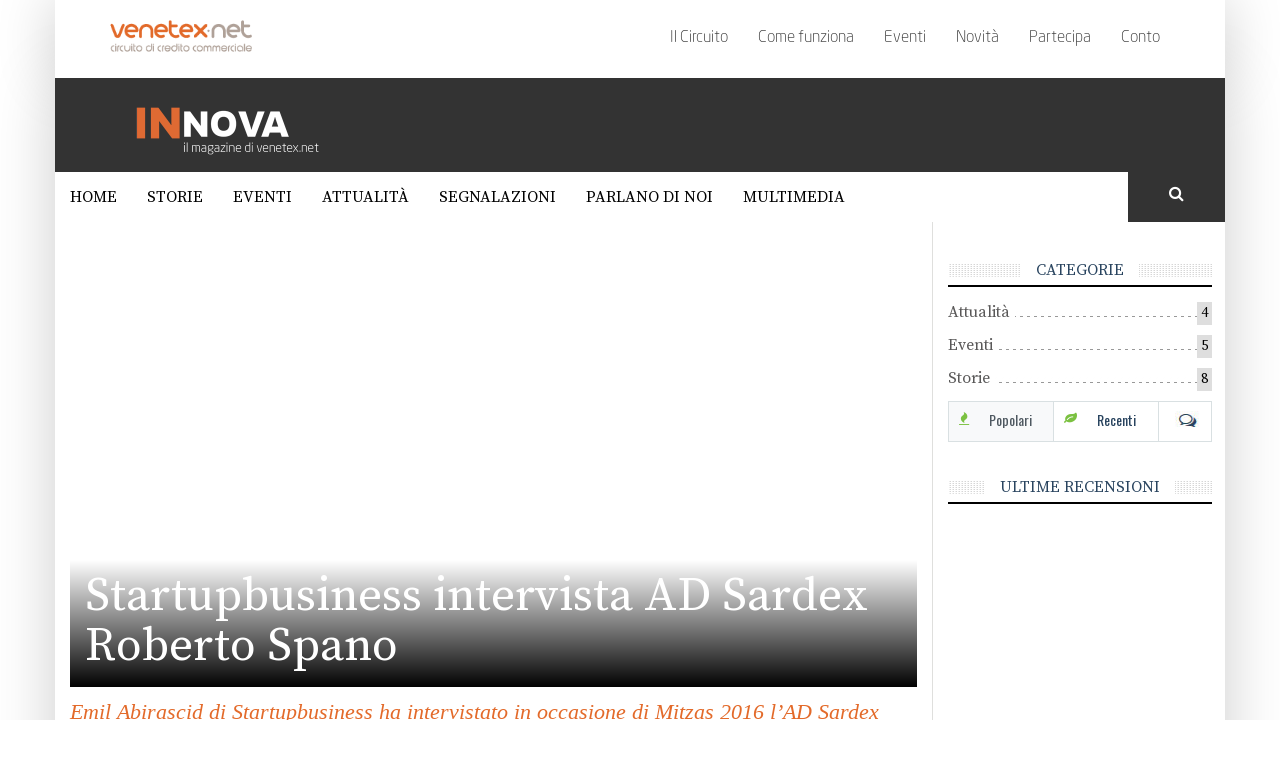

--- FILE ---
content_type: text/html; charset=UTF-8
request_url: https://www.circuitovenetex.net/startupbusiness-intervista-ad-sardex-roberto-spano/
body_size: 20275
content:

<!DOCTYPE html>
<!--[if lt IE 7]>
<html class="no-js lt-ie9 lt-ie8 lt-ie7" lang="it-IT" prefix="og: http://ogp.me/ns#" xmlns:og="http://ogp.me/ns#"
      xmlns:fb="http://ogp.me/ns/fb#"><![endif]-->
<!--[if IE 7]>
<html class="no-js lt-ie9 lt-ie8" lang="it-IT" prefix="og: http://ogp.me/ns#" xmlns:og="http://ogp.me/ns#"
      xmlns:fb="http://ogp.me/ns/fb#"><![endif]-->
<!--[if IE 8]>
<html class="no-js lt-ie9" lang="it-IT" prefix="og: http://ogp.me/ns#" xmlns:og="http://ogp.me/ns#"
      xmlns:fb="http://ogp.me/ns/fb#"><![endif]-->
<!--[if gt IE 8]><!-->
<html class="no-js" lang="it-IT" prefix="og: http://ogp.me/ns#" xmlns:og="http://ogp.me/ns#"
      xmlns:fb="http://ogp.me/ns/fb#"><!--<![endif]-->
<head>
    <meta charset="utf-8">
    <meta http-equiv="X-UA-Compatible" content="IE=edge">
    <meta name="viewport" content="width=device-width, initial-scale=1.0, maximum-scale=1">

    <title>Startupbusiness intervista AD Sardex Roberto Spano - Il Magazine di Venetex.net</title>

    <link rel="stylesheet" href="https://unpkg.com/flickity@2.0/dist/flickity.css" media="screen">

    <link rel="stylesheet" href="https://www.circuitovenetex.net/wp-content/themes/sardex/css/animate.css" media="screen">
    <link rel="stylesheet" href="https://www.circuitovenetex.net/wp-content/themes/sardex/css/animation.css" media="screen">
    <link rel="stylesheet" href="https://maxcdn.bootstrapcdn.com/bootstrap/3.3.7/css/bootstrap.min.css"
          integrity="sha384-BVYiiSIFeK1dGmJRAkycuHAHRg32OmUcww7on3RYdg4Va+PmSTsz/K68vbdEjh4u" crossorigin="anonymous">
    <!-- HTML5 shim and Respond.js for IE8 support of HTML5 elements and media queries -->
    <!-- WARNING: Respond.js doesn't work if you view the page via file:// -->
    <!--[if lt IE 9]>
    <script src="https://oss.maxcdn.com/html5shiv/3.7.2/html5shiv.min.js"></script>
    <script src="https://oss.maxcdn.com/respond/1.4.2/respond.min.js"></script>
    <![endif]-->

        
    <meta property="og:url" content="https://www.circuitovenetex.net/startupbusiness-intervista-ad-sardex-roberto-spano/"/>
    <meta property="og:type" content="article"/>
    <meta property="og:title" content="Startupbusiness intervista AD Sardex Roberto Spano - Il Magazine di Venetex.net"/>
    <meta property="og:description" content="Emil Abirascid di Startupbusiness ha intervistato in occasione di Mitzas 2016 l'AD Sardex Roberto Spano: «La creazione di intelligenza si amplifica se messa a disposizione degli altri; così funziona anche la rete Sardex, dove l'incontro tra operatori economici riconnette il tessuto sociale »"/>
    <meta property="og:image" content=""/>

    <meta name="twitter:card" content="summary_large_image">
    <meta name="twitter:site" content="@Venetexnet">
    <meta name="twitter:creator" content="@Venetexnet">
    <meta name="twitter:title" content="Startupbusiness intervista AD Sardex Roberto Spano - Il Magazine di Venetex.net">
    <meta name="twitter:description" content="Emil Abirascid di Startupbusiness ha intervistato in occasione di Mitzas 2016 l'AD Sardex Roberto Spano: «La creazione di intelligenza si amplifica se messa a disposizione degli altri; così funziona anche la rete Sardex, dove l'incontro tra operatori economici riconnette il tessuto sociale »">
    <meta name="twitter:image" content="">


    
    <link rel="shortcut icon" href="https://www.circuitovenetex.net/wp-content/themes/sardex/assets/favicons/veneto.png">
    <link href="https://www.circuitovenetex.net/wp-content/themes/sardex/css/veneto_home.css?v=1.0.9" rel="stylesheet"
          type="text/css" media="screen"/>

    <link href="https://fonts.googleapis.com/css?family=Droid+Sans%7CDroid+Serif%7CLato%7COswald|Roboto"
          rel="stylesheet">
    <link rel='stylesheet' id='googlefonts-css'
          href='https://fonts.googleapis.com/css?family=Source+Serif+Pro:700%7cSource+Sans+Pro:400%7cSource+Sans+Pro:300%7cSource+Serif+Pro:400%7csubset=latin'
          type='text/css' media='all'/>
    <link rel='stylesheet' id='open-sans-css'
          href='https://fonts.googleapis.com/css?family=Open+Sans%3A300italic%2C400italic%2C600italic%2C300%2C400%2C600&#038;subset=latin%2Clatin-ext&#038;ver=a2db96ccdcd82f97ed012221d91a5067'
          type='text/css' media='all'/>
    <script type='text/javascript' src='https://ajax.googleapis.com/ajax/libs/jquery/1/jquery.min.js'></script>
    <script src="https://use.fontawesome.com/1dc1ccd426.js"></script>

    		<style type="text/css">
					.heateor_sss_button_instagram span.heateor_sss_svg,a.heateor_sss_instagram span.heateor_sss_svg{background:radial-gradient(circle at 30% 107%,#fdf497 0,#fdf497 5%,#fd5949 45%,#d6249f 60%,#285aeb 90%)}
											.heateor_sss_horizontal_sharing .heateor_sss_svg,.heateor_sss_standard_follow_icons_container .heateor_sss_svg{
							color: #fff;
						border-width: 0px;
			border-style: solid;
			border-color: transparent;
		}
					.heateor_sss_horizontal_sharing .heateorSssTCBackground{
				color:#666;
			}
					.heateor_sss_horizontal_sharing span.heateor_sss_svg:hover,.heateor_sss_standard_follow_icons_container span.heateor_sss_svg:hover{
						border-color: transparent;
		}
		.heateor_sss_vertical_sharing span.heateor_sss_svg,.heateor_sss_floating_follow_icons_container span.heateor_sss_svg{
							color: #fff;
						border-width: 0px;
			border-style: solid;
			border-color: transparent;
		}
				.heateor_sss_vertical_sharing .heateorSssTCBackground{
			color:#666;
		}
						.heateor_sss_vertical_sharing span.heateor_sss_svg:hover,.heateor_sss_floating_follow_icons_container span.heateor_sss_svg:hover{
						border-color: transparent;
		}
		@media screen and (max-width:783px) {.heateor_sss_vertical_sharing{display:none!important}}		</style>
		<meta name='robots' content='index, follow, max-image-preview:large, max-snippet:-1, max-video-preview:-1' />
<link rel="alternate" hreflang="it" href="https://www.circuitovenetex.net/startupbusiness-intervista-ad-sardex-roberto-spano/" />
<link rel="alternate" hreflang="x-default" href="https://www.circuitovenetex.net/startupbusiness-intervista-ad-sardex-roberto-spano/" />

	<!-- This site is optimized with the Yoast SEO plugin v21.4 - https://yoast.com/wordpress/plugins/seo/ -->
	<link rel="canonical" href="https://circuitovenetex.net/startupbusiness-intervista-ad-sardex-roberto-spano/" />
	<meta property="og:locale" content="it_IT" />
	<meta property="og:type" content="article" />
	<meta property="og:description" content="Emil Abirascid di Startupbusiness ha intervistato in occasione di Mitzas 2016 l&#039;AD Sardex Roberto Spano: «La creazione di intelligenza si amplifica se messa a disposizione degli altri; così funziona anche la rete Sardex, dove l&#039;incontro tra operatori economici riconnette il tessuto sociale »" />
	<meta property="og:site_name" content="Il Magazine di Venetex.net" />
	<meta property="article:published_time" content="2016-11-08T12:22:25+00:00" />
	<meta property="article:modified_time" content="2017-01-19T15:55:53+00:00" />
	<meta name="author" content="staff" />
	<meta name="twitter:label1" content="Scritto da" />
	<meta name="twitter:data1" content="staff" />
	<meta name="twitter:label2" content="Tempo di lettura stimato" />
	<meta name="twitter:data2" content="5 minuti" />
	<script type="application/ld+json" class="yoast-schema-graph">{"@context":"https://schema.org","@graph":[{"@type":"WebPage","@id":"https://circuitovenetex.net/startupbusiness-intervista-ad-sardex-roberto-spano/","url":"https://circuitovenetex.net/startupbusiness-intervista-ad-sardex-roberto-spano/","name":"Startupbusiness intervista AD Sardex Roberto Spano - Il Magazine di Venetex.net","isPartOf":{"@id":"https://circuitovenetex.net/#website"},"datePublished":"2016-11-08T12:22:25+00:00","dateModified":"2017-01-19T15:55:53+00:00","author":{"@id":"https://circuitovenetex.net/#/schema/person/388050e156f75eb916a8de4d7accb623"},"breadcrumb":{"@id":"https://circuitovenetex.net/startupbusiness-intervista-ad-sardex-roberto-spano/#breadcrumb"},"inLanguage":"it-IT","potentialAction":[{"@type":"ReadAction","target":["https://circuitovenetex.net/startupbusiness-intervista-ad-sardex-roberto-spano/"]}]},{"@type":"BreadcrumbList","@id":"https://circuitovenetex.net/startupbusiness-intervista-ad-sardex-roberto-spano/#breadcrumb","itemListElement":[{"@type":"ListItem","position":1,"name":"Home","item":"https://circuitovenetex.net/"},{"@type":"ListItem","position":2,"name":"Startupbusiness intervista AD Sardex Roberto Spano"}]},{"@type":"WebSite","@id":"https://circuitovenetex.net/#website","url":"https://circuitovenetex.net/","name":"Il Magazine di Venetex.net","description":"","potentialAction":[{"@type":"SearchAction","target":{"@type":"EntryPoint","urlTemplate":"https://circuitovenetex.net/?s={search_term_string}"},"query-input":"required name=search_term_string"}],"inLanguage":"it-IT"},{"@type":"Person","@id":"https://circuitovenetex.net/#/schema/person/388050e156f75eb916a8de4d7accb623","name":"staff","image":{"@type":"ImageObject","inLanguage":"it-IT","@id":"https://circuitovenetex.net/#/schema/person/image/","url":"https://secure.gravatar.com/avatar/eaac5d48fe96a1e29cbc7f03254e5b25?s=96&d=mm&r=g","contentUrl":"https://secure.gravatar.com/avatar/eaac5d48fe96a1e29cbc7f03254e5b25?s=96&d=mm&r=g","caption":"staff"},"url":"https://www.circuitovenetex.net/author/staff/"}]}</script>
	<!-- / Yoast SEO plugin. -->


<link rel='dns-prefetch' href='//www.google.com' />
<link rel='dns-prefetch' href='//sardex.net' />
<link rel="alternate" type="application/rss+xml" title="Il Magazine di Venetex.net &raquo; Startupbusiness intervista AD Sardex Roberto Spano Feed dei commenti" href="https://www.circuitovenetex.net/startupbusiness-intervista-ad-sardex-roberto-spano/feed/" />
<script type="text/javascript">
window._wpemojiSettings = {"baseUrl":"https:\/\/s.w.org\/images\/core\/emoji\/14.0.0\/72x72\/","ext":".png","svgUrl":"https:\/\/s.w.org\/images\/core\/emoji\/14.0.0\/svg\/","svgExt":".svg","source":{"concatemoji":"https:\/\/www.circuitovenetex.net\/wp-includes\/js\/wp-emoji-release.min.js?ver=6.3.7"}};
/*! This file is auto-generated */
!function(i,n){var o,s,e;function c(e){try{var t={supportTests:e,timestamp:(new Date).valueOf()};sessionStorage.setItem(o,JSON.stringify(t))}catch(e){}}function p(e,t,n){e.clearRect(0,0,e.canvas.width,e.canvas.height),e.fillText(t,0,0);var t=new Uint32Array(e.getImageData(0,0,e.canvas.width,e.canvas.height).data),r=(e.clearRect(0,0,e.canvas.width,e.canvas.height),e.fillText(n,0,0),new Uint32Array(e.getImageData(0,0,e.canvas.width,e.canvas.height).data));return t.every(function(e,t){return e===r[t]})}function u(e,t,n){switch(t){case"flag":return n(e,"\ud83c\udff3\ufe0f\u200d\u26a7\ufe0f","\ud83c\udff3\ufe0f\u200b\u26a7\ufe0f")?!1:!n(e,"\ud83c\uddfa\ud83c\uddf3","\ud83c\uddfa\u200b\ud83c\uddf3")&&!n(e,"\ud83c\udff4\udb40\udc67\udb40\udc62\udb40\udc65\udb40\udc6e\udb40\udc67\udb40\udc7f","\ud83c\udff4\u200b\udb40\udc67\u200b\udb40\udc62\u200b\udb40\udc65\u200b\udb40\udc6e\u200b\udb40\udc67\u200b\udb40\udc7f");case"emoji":return!n(e,"\ud83e\udef1\ud83c\udffb\u200d\ud83e\udef2\ud83c\udfff","\ud83e\udef1\ud83c\udffb\u200b\ud83e\udef2\ud83c\udfff")}return!1}function f(e,t,n){var r="undefined"!=typeof WorkerGlobalScope&&self instanceof WorkerGlobalScope?new OffscreenCanvas(300,150):i.createElement("canvas"),a=r.getContext("2d",{willReadFrequently:!0}),o=(a.textBaseline="top",a.font="600 32px Arial",{});return e.forEach(function(e){o[e]=t(a,e,n)}),o}function t(e){var t=i.createElement("script");t.src=e,t.defer=!0,i.head.appendChild(t)}"undefined"!=typeof Promise&&(o="wpEmojiSettingsSupports",s=["flag","emoji"],n.supports={everything:!0,everythingExceptFlag:!0},e=new Promise(function(e){i.addEventListener("DOMContentLoaded",e,{once:!0})}),new Promise(function(t){var n=function(){try{var e=JSON.parse(sessionStorage.getItem(o));if("object"==typeof e&&"number"==typeof e.timestamp&&(new Date).valueOf()<e.timestamp+604800&&"object"==typeof e.supportTests)return e.supportTests}catch(e){}return null}();if(!n){if("undefined"!=typeof Worker&&"undefined"!=typeof OffscreenCanvas&&"undefined"!=typeof URL&&URL.createObjectURL&&"undefined"!=typeof Blob)try{var e="postMessage("+f.toString()+"("+[JSON.stringify(s),u.toString(),p.toString()].join(",")+"));",r=new Blob([e],{type:"text/javascript"}),a=new Worker(URL.createObjectURL(r),{name:"wpTestEmojiSupports"});return void(a.onmessage=function(e){c(n=e.data),a.terminate(),t(n)})}catch(e){}c(n=f(s,u,p))}t(n)}).then(function(e){for(var t in e)n.supports[t]=e[t],n.supports.everything=n.supports.everything&&n.supports[t],"flag"!==t&&(n.supports.everythingExceptFlag=n.supports.everythingExceptFlag&&n.supports[t]);n.supports.everythingExceptFlag=n.supports.everythingExceptFlag&&!n.supports.flag,n.DOMReady=!1,n.readyCallback=function(){n.DOMReady=!0}}).then(function(){return e}).then(function(){var e;n.supports.everything||(n.readyCallback(),(e=n.source||{}).concatemoji?t(e.concatemoji):e.wpemoji&&e.twemoji&&(t(e.twemoji),t(e.wpemoji)))}))}((window,document),window._wpemojiSettings);
</script>
<style type="text/css">
img.wp-smiley,
img.emoji {
	display: inline !important;
	border: none !important;
	box-shadow: none !important;
	height: 1em !important;
	width: 1em !important;
	margin: 0 0.07em !important;
	vertical-align: -0.1em !important;
	background: none !important;
	padding: 0 !important;
}
</style>
	<link rel='stylesheet' id='wp-block-library-css' href='https://www.circuitovenetex.net/wp-includes/css/dist/block-library/style.min.css?ver=6.3.7' type='text/css' media='all' />
<style id='classic-theme-styles-inline-css' type='text/css'>
/*! This file is auto-generated */
.wp-block-button__link{color:#fff;background-color:#32373c;border-radius:9999px;box-shadow:none;text-decoration:none;padding:calc(.667em + 2px) calc(1.333em + 2px);font-size:1.125em}.wp-block-file__button{background:#32373c;color:#fff;text-decoration:none}
</style>
<style id='global-styles-inline-css' type='text/css'>
body{--wp--preset--color--black: #000000;--wp--preset--color--cyan-bluish-gray: #abb8c3;--wp--preset--color--white: #ffffff;--wp--preset--color--pale-pink: #f78da7;--wp--preset--color--vivid-red: #cf2e2e;--wp--preset--color--luminous-vivid-orange: #ff6900;--wp--preset--color--luminous-vivid-amber: #fcb900;--wp--preset--color--light-green-cyan: #7bdcb5;--wp--preset--color--vivid-green-cyan: #00d084;--wp--preset--color--pale-cyan-blue: #8ed1fc;--wp--preset--color--vivid-cyan-blue: #0693e3;--wp--preset--color--vivid-purple: #9b51e0;--wp--preset--gradient--vivid-cyan-blue-to-vivid-purple: linear-gradient(135deg,rgba(6,147,227,1) 0%,rgb(155,81,224) 100%);--wp--preset--gradient--light-green-cyan-to-vivid-green-cyan: linear-gradient(135deg,rgb(122,220,180) 0%,rgb(0,208,130) 100%);--wp--preset--gradient--luminous-vivid-amber-to-luminous-vivid-orange: linear-gradient(135deg,rgba(252,185,0,1) 0%,rgba(255,105,0,1) 100%);--wp--preset--gradient--luminous-vivid-orange-to-vivid-red: linear-gradient(135deg,rgba(255,105,0,1) 0%,rgb(207,46,46) 100%);--wp--preset--gradient--very-light-gray-to-cyan-bluish-gray: linear-gradient(135deg,rgb(238,238,238) 0%,rgb(169,184,195) 100%);--wp--preset--gradient--cool-to-warm-spectrum: linear-gradient(135deg,rgb(74,234,220) 0%,rgb(151,120,209) 20%,rgb(207,42,186) 40%,rgb(238,44,130) 60%,rgb(251,105,98) 80%,rgb(254,248,76) 100%);--wp--preset--gradient--blush-light-purple: linear-gradient(135deg,rgb(255,206,236) 0%,rgb(152,150,240) 100%);--wp--preset--gradient--blush-bordeaux: linear-gradient(135deg,rgb(254,205,165) 0%,rgb(254,45,45) 50%,rgb(107,0,62) 100%);--wp--preset--gradient--luminous-dusk: linear-gradient(135deg,rgb(255,203,112) 0%,rgb(199,81,192) 50%,rgb(65,88,208) 100%);--wp--preset--gradient--pale-ocean: linear-gradient(135deg,rgb(255,245,203) 0%,rgb(182,227,212) 50%,rgb(51,167,181) 100%);--wp--preset--gradient--electric-grass: linear-gradient(135deg,rgb(202,248,128) 0%,rgb(113,206,126) 100%);--wp--preset--gradient--midnight: linear-gradient(135deg,rgb(2,3,129) 0%,rgb(40,116,252) 100%);--wp--preset--font-size--small: 13px;--wp--preset--font-size--medium: 20px;--wp--preset--font-size--large: 36px;--wp--preset--font-size--x-large: 42px;--wp--preset--spacing--20: 0.44rem;--wp--preset--spacing--30: 0.67rem;--wp--preset--spacing--40: 1rem;--wp--preset--spacing--50: 1.5rem;--wp--preset--spacing--60: 2.25rem;--wp--preset--spacing--70: 3.38rem;--wp--preset--spacing--80: 5.06rem;--wp--preset--shadow--natural: 6px 6px 9px rgba(0, 0, 0, 0.2);--wp--preset--shadow--deep: 12px 12px 50px rgba(0, 0, 0, 0.4);--wp--preset--shadow--sharp: 6px 6px 0px rgba(0, 0, 0, 0.2);--wp--preset--shadow--outlined: 6px 6px 0px -3px rgba(255, 255, 255, 1), 6px 6px rgba(0, 0, 0, 1);--wp--preset--shadow--crisp: 6px 6px 0px rgba(0, 0, 0, 1);}:where(.is-layout-flex){gap: 0.5em;}:where(.is-layout-grid){gap: 0.5em;}body .is-layout-flow > .alignleft{float: left;margin-inline-start: 0;margin-inline-end: 2em;}body .is-layout-flow > .alignright{float: right;margin-inline-start: 2em;margin-inline-end: 0;}body .is-layout-flow > .aligncenter{margin-left: auto !important;margin-right: auto !important;}body .is-layout-constrained > .alignleft{float: left;margin-inline-start: 0;margin-inline-end: 2em;}body .is-layout-constrained > .alignright{float: right;margin-inline-start: 2em;margin-inline-end: 0;}body .is-layout-constrained > .aligncenter{margin-left: auto !important;margin-right: auto !important;}body .is-layout-constrained > :where(:not(.alignleft):not(.alignright):not(.alignfull)){max-width: var(--wp--style--global--content-size);margin-left: auto !important;margin-right: auto !important;}body .is-layout-constrained > .alignwide{max-width: var(--wp--style--global--wide-size);}body .is-layout-flex{display: flex;}body .is-layout-flex{flex-wrap: wrap;align-items: center;}body .is-layout-flex > *{margin: 0;}body .is-layout-grid{display: grid;}body .is-layout-grid > *{margin: 0;}:where(.wp-block-columns.is-layout-flex){gap: 2em;}:where(.wp-block-columns.is-layout-grid){gap: 2em;}:where(.wp-block-post-template.is-layout-flex){gap: 1.25em;}:where(.wp-block-post-template.is-layout-grid){gap: 1.25em;}.has-black-color{color: var(--wp--preset--color--black) !important;}.has-cyan-bluish-gray-color{color: var(--wp--preset--color--cyan-bluish-gray) !important;}.has-white-color{color: var(--wp--preset--color--white) !important;}.has-pale-pink-color{color: var(--wp--preset--color--pale-pink) !important;}.has-vivid-red-color{color: var(--wp--preset--color--vivid-red) !important;}.has-luminous-vivid-orange-color{color: var(--wp--preset--color--luminous-vivid-orange) !important;}.has-luminous-vivid-amber-color{color: var(--wp--preset--color--luminous-vivid-amber) !important;}.has-light-green-cyan-color{color: var(--wp--preset--color--light-green-cyan) !important;}.has-vivid-green-cyan-color{color: var(--wp--preset--color--vivid-green-cyan) !important;}.has-pale-cyan-blue-color{color: var(--wp--preset--color--pale-cyan-blue) !important;}.has-vivid-cyan-blue-color{color: var(--wp--preset--color--vivid-cyan-blue) !important;}.has-vivid-purple-color{color: var(--wp--preset--color--vivid-purple) !important;}.has-black-background-color{background-color: var(--wp--preset--color--black) !important;}.has-cyan-bluish-gray-background-color{background-color: var(--wp--preset--color--cyan-bluish-gray) !important;}.has-white-background-color{background-color: var(--wp--preset--color--white) !important;}.has-pale-pink-background-color{background-color: var(--wp--preset--color--pale-pink) !important;}.has-vivid-red-background-color{background-color: var(--wp--preset--color--vivid-red) !important;}.has-luminous-vivid-orange-background-color{background-color: var(--wp--preset--color--luminous-vivid-orange) !important;}.has-luminous-vivid-amber-background-color{background-color: var(--wp--preset--color--luminous-vivid-amber) !important;}.has-light-green-cyan-background-color{background-color: var(--wp--preset--color--light-green-cyan) !important;}.has-vivid-green-cyan-background-color{background-color: var(--wp--preset--color--vivid-green-cyan) !important;}.has-pale-cyan-blue-background-color{background-color: var(--wp--preset--color--pale-cyan-blue) !important;}.has-vivid-cyan-blue-background-color{background-color: var(--wp--preset--color--vivid-cyan-blue) !important;}.has-vivid-purple-background-color{background-color: var(--wp--preset--color--vivid-purple) !important;}.has-black-border-color{border-color: var(--wp--preset--color--black) !important;}.has-cyan-bluish-gray-border-color{border-color: var(--wp--preset--color--cyan-bluish-gray) !important;}.has-white-border-color{border-color: var(--wp--preset--color--white) !important;}.has-pale-pink-border-color{border-color: var(--wp--preset--color--pale-pink) !important;}.has-vivid-red-border-color{border-color: var(--wp--preset--color--vivid-red) !important;}.has-luminous-vivid-orange-border-color{border-color: var(--wp--preset--color--luminous-vivid-orange) !important;}.has-luminous-vivid-amber-border-color{border-color: var(--wp--preset--color--luminous-vivid-amber) !important;}.has-light-green-cyan-border-color{border-color: var(--wp--preset--color--light-green-cyan) !important;}.has-vivid-green-cyan-border-color{border-color: var(--wp--preset--color--vivid-green-cyan) !important;}.has-pale-cyan-blue-border-color{border-color: var(--wp--preset--color--pale-cyan-blue) !important;}.has-vivid-cyan-blue-border-color{border-color: var(--wp--preset--color--vivid-cyan-blue) !important;}.has-vivid-purple-border-color{border-color: var(--wp--preset--color--vivid-purple) !important;}.has-vivid-cyan-blue-to-vivid-purple-gradient-background{background: var(--wp--preset--gradient--vivid-cyan-blue-to-vivid-purple) !important;}.has-light-green-cyan-to-vivid-green-cyan-gradient-background{background: var(--wp--preset--gradient--light-green-cyan-to-vivid-green-cyan) !important;}.has-luminous-vivid-amber-to-luminous-vivid-orange-gradient-background{background: var(--wp--preset--gradient--luminous-vivid-amber-to-luminous-vivid-orange) !important;}.has-luminous-vivid-orange-to-vivid-red-gradient-background{background: var(--wp--preset--gradient--luminous-vivid-orange-to-vivid-red) !important;}.has-very-light-gray-to-cyan-bluish-gray-gradient-background{background: var(--wp--preset--gradient--very-light-gray-to-cyan-bluish-gray) !important;}.has-cool-to-warm-spectrum-gradient-background{background: var(--wp--preset--gradient--cool-to-warm-spectrum) !important;}.has-blush-light-purple-gradient-background{background: var(--wp--preset--gradient--blush-light-purple) !important;}.has-blush-bordeaux-gradient-background{background: var(--wp--preset--gradient--blush-bordeaux) !important;}.has-luminous-dusk-gradient-background{background: var(--wp--preset--gradient--luminous-dusk) !important;}.has-pale-ocean-gradient-background{background: var(--wp--preset--gradient--pale-ocean) !important;}.has-electric-grass-gradient-background{background: var(--wp--preset--gradient--electric-grass) !important;}.has-midnight-gradient-background{background: var(--wp--preset--gradient--midnight) !important;}.has-small-font-size{font-size: var(--wp--preset--font-size--small) !important;}.has-medium-font-size{font-size: var(--wp--preset--font-size--medium) !important;}.has-large-font-size{font-size: var(--wp--preset--font-size--large) !important;}.has-x-large-font-size{font-size: var(--wp--preset--font-size--x-large) !important;}
.wp-block-navigation a:where(:not(.wp-element-button)){color: inherit;}
:where(.wp-block-post-template.is-layout-flex){gap: 1.25em;}:where(.wp-block-post-template.is-layout-grid){gap: 1.25em;}
:where(.wp-block-columns.is-layout-flex){gap: 2em;}:where(.wp-block-columns.is-layout-grid){gap: 2em;}
.wp-block-pullquote{font-size: 1.5em;line-height: 1.6;}
</style>
<link rel='stylesheet' id='wpml-legacy-horizontal-list-0-css' href='https://sardex.net/wp-content/plugins/sitepress-multilingual-cms/templates/language-switchers/legacy-list-horizontal/style.min.css?ver=1' type='text/css' media='all' />
<style id='wpml-legacy-horizontal-list-0-inline-css' type='text/css'>
.wpml-ls-statics-shortcode_actions{background-color:#eeeeee;}.wpml-ls-statics-shortcode_actions, .wpml-ls-statics-shortcode_actions .wpml-ls-sub-menu, .wpml-ls-statics-shortcode_actions a {border-color:#cdcdcd;}.wpml-ls-statics-shortcode_actions a, .wpml-ls-statics-shortcode_actions .wpml-ls-sub-menu a, .wpml-ls-statics-shortcode_actions .wpml-ls-sub-menu a:link, .wpml-ls-statics-shortcode_actions li:not(.wpml-ls-current-language) .wpml-ls-link, .wpml-ls-statics-shortcode_actions li:not(.wpml-ls-current-language) .wpml-ls-link:link {color:#444444;background-color:#ffffff;}.wpml-ls-statics-shortcode_actions a, .wpml-ls-statics-shortcode_actions .wpml-ls-sub-menu a:hover,.wpml-ls-statics-shortcode_actions .wpml-ls-sub-menu a:focus, .wpml-ls-statics-shortcode_actions .wpml-ls-sub-menu a:link:hover, .wpml-ls-statics-shortcode_actions .wpml-ls-sub-menu a:link:focus {color:#000000;background-color:#eeeeee;}.wpml-ls-statics-shortcode_actions .wpml-ls-current-language > a {color:#444444;background-color:#ffffff;}.wpml-ls-statics-shortcode_actions .wpml-ls-current-language:hover>a, .wpml-ls-statics-shortcode_actions .wpml-ls-current-language>a:focus {color:#000000;background-color:#eeeeee;}
</style>
<link rel='stylesheet' id='cms-navigation-style-base-css' href='https://www.circuitovenetex.net/wp-content/plugins/wpml-cms-nav/res/css/cms-navigation-base.css?ver=1.5.5' type='text/css' media='screen' />
<link rel='stylesheet' id='cms-navigation-style-css' href='https://www.circuitovenetex.net/wp-content/plugins/wpml-cms-nav/res/css/cms-navigation.css?ver=1.5.5' type='text/css' media='screen' />
<link rel='stylesheet' id='heateor_sss_frontend_css-css' href='https://www.circuitovenetex.net/wp-content/plugins/sassy-social-share/public/css/sassy-social-share-public.css?ver=3.3.54' type='text/css' media='all' />
<link rel='stylesheet' id='style.owl.carousel-css' href='https://www.circuitovenetex.net/wp-content/plugins/owl-carousel/css/owl.carousel.css?ver=6.3.7' type='text/css' media='all' />
<link rel='stylesheet' id='style.owl.carousel.theme-css' href='https://www.circuitovenetex.net/wp-content/plugins/owl-carousel/css/owl.theme.css?ver=6.3.7' type='text/css' media='all' />
<link rel='stylesheet' id='style.owl.carousel.transitions-css' href='https://www.circuitovenetex.net/wp-content/plugins/owl-carousel/css/owl.transitions.css?ver=6.3.7' type='text/css' media='all' />
<link rel='stylesheet' id='style.owl.carousel.styles-css' href='https://www.circuitovenetex.net/wp-content/plugins/owl-carousel/css/styles.css?ver=6.3.7' type='text/css' media='all' />
<script type='text/javascript' src='https://www.circuitovenetex.net/wp-includes/js/jquery/jquery.min.js?ver=3.7.0' id='jquery-core-js'></script>
<script type='text/javascript' src='https://www.circuitovenetex.net/wp-includes/js/jquery/jquery-migrate.min.js?ver=3.4.1' id='jquery-migrate-js'></script>
<script type='text/javascript' src='https://www.circuitovenetex.net/wp-content/plugins/owl-carousel/js/owl.carousel.js?ver=6.3.7' id='js.owl.carousel-js'></script>
<script type='text/javascript' src='https://www.circuitovenetex.net/wp-content/plugins/owl-carousel/js/script.js?ver=6.3.7' id='js.owl.carousel.script-js'></script>
<link rel="https://api.w.org/" href="https://www.circuitovenetex.net/wp-json/" /><link rel="alternate" type="application/json" href="https://www.circuitovenetex.net/wp-json/wp/v2/posts/10903" /><link rel="EditURI" type="application/rsd+xml" title="RSD" href="https://www.circuitovenetex.net/xmlrpc.php?rsd" />
<meta name="generator" content="WordPress 6.3.7" />
<link rel='shortlink' href='https://www.circuitovenetex.net/?p=10903' />
<link rel="alternate" type="application/json+oembed" href="https://www.circuitovenetex.net/wp-json/oembed/1.0/embed?url=https%3A%2F%2Fwww.circuitovenetex.net%2Fstartupbusiness-intervista-ad-sardex-roberto-spano%2F" />
<link rel="alternate" type="text/xml+oembed" href="https://www.circuitovenetex.net/wp-json/oembed/1.0/embed?url=https%3A%2F%2Fwww.circuitovenetex.net%2Fstartupbusiness-intervista-ad-sardex-roberto-spano%2F&#038;format=xml" />
<meta name="generator" content="WPML ver:4.6.6 stt:27;" />

    	<script type="text/javascript">
            var _iub = _iub || [];
            _iub.csConfiguration = {
                cookiePolicyId: 8114991,
                siteId: 199024            };
            (function (w, d) {
                var loader = function () { var s = d.createElement("script"), tag = d.getElementsByTagName("script")[0]; s.src = "//cdn.iubenda.com/cookie_solution/iubenda_cs.js"; tag.parentNode.insertBefore(s, tag); };
                if (w.addEventListener) { w.addEventListener("load", loader, false); } else if (w.attachEvent) { w.attachEvent("onload", loader); } else { w.onload = loader; }
            })(window, document);
        </script>

	
        <script type="text/javascript">
            var jQueryMigrateHelperHasSentDowngrade = false;

			window.onerror = function( msg, url, line, col, error ) {
				// Break out early, do not processing if a downgrade reqeust was already sent.
				if ( jQueryMigrateHelperHasSentDowngrade ) {
					return true;
                }

				var xhr = new XMLHttpRequest();
				var nonce = 'e115746405';
				var jQueryFunctions = [
					'andSelf',
					'browser',
					'live',
					'boxModel',
					'support.boxModel',
					'size',
					'swap',
					'clean',
					'sub',
                ];
				var match_pattern = /\)\.(.+?) is not a function/;
                var erroredFunction = msg.match( match_pattern );

                // If there was no matching functions, do not try to downgrade.
                if ( null === erroredFunction || typeof erroredFunction !== 'object' || typeof erroredFunction[1] === "undefined" || -1 === jQueryFunctions.indexOf( erroredFunction[1] ) ) {
                    return true;
                }

                // Set that we've now attempted a downgrade request.
                jQueryMigrateHelperHasSentDowngrade = true;

				xhr.open( 'POST', 'https://www.circuitovenetex.net/wp-admin/admin-ajax.php' );
				xhr.setRequestHeader( 'Content-Type', 'application/x-www-form-urlencoded' );
				xhr.onload = function () {
					var response,
                        reload = false;

					if ( 200 === xhr.status ) {
                        try {
                        	response = JSON.parse( xhr.response );

                        	reload = response.data.reload;
                        } catch ( e ) {
                        	reload = false;
                        }
                    }

					// Automatically reload the page if a deprecation caused an automatic downgrade, ensure visitors get the best possible experience.
					if ( reload ) {
						location.reload();
                    }
				};

				xhr.send( encodeURI( 'action=jquery-migrate-downgrade-version&_wpnonce=' + nonce ) );

				// Suppress error alerts in older browsers
				return true;
			}
        </script>

		<script type="text/javascript">
                var _iub = _iub || [];
                _iub.csConfiguration = {
                    "ccpaApplies":true,
                    "consentOnContinuedBrowsing":false,
                    "enableCcpa":true,
                    "invalidateConsentWithoutLog":true,
                    "perPurposeConsent":true,
                    "siteId": 550664,
                    "cookiePolicyId": 7851372,
                    "lang":"it", 
                    "banner":{ "acceptButtonDisplay":true,
                        "closeButtonRejects":true,
                        "customizeButtonDisplay":true,
                        "explicitWithdrawal":true,
                        "listPurposes":true,
                        "position":"float-bottom-center",
                        "rejectButtonDisplay":true 
                    }
                };
            </script>
            <script type="text/javascript" src="//cdn.iubenda.com/cs/ccpa/stub.js"></script>
            <script type="text/javascript" src="//cdn.iubenda.com/cs/iubenda_cs.js" charset="UTF-8" async></script>            <meta name="facebook-domain-verification" content="clz2zio63dcft6wmjmuhl4mh131hbs" />
            <!-- Google Tag Manager -->
            <script class="_iub_cs_activate-inline" type="text/plain">(function(w,d,s,l,i){w[l]=w[l]||[];w[l].push({'gtm.start':
                        new Date().getTime(),event:'gtm.js'});var f=d.getElementsByTagName(s)[0],
                    j=d.createElement(s),dl=l!='dataLayer'?'&l='+l:'';j.async=true;j.src=
                    'https://www.googletagmanager.com/gtm.js?id='+i+dl;f.parentNode.insertBefore(j,f);
                })(window,document,'script','dataLayer','GTM-TKD9VR');</script>
            <!-- End Google Tag Manager -->
        
            <!-- Facebook Pixel Code -->
            <script class="_iub_cs_activate-inline" type="text/plain">
                !function(f,b,e,v,n,t,s)
                {if(f.fbq)return;n=f.fbq=function(){n.callMethod?
                    n.callMethod.apply(n,arguments):n.queue.push(arguments)};
                    if(!f._fbq)f._fbq=n;n.push=n;n.loaded=!0;n.version='2.0';
                    n.queue=[];t=b.createElement(e);t.async=!0;
                    t.src=v;s=b.getElementsByTagName(e)[0];
                    s.parentNode.insertBefore(t,s)}(window, document,'script',
                    'https://connect.facebook.net/en_US/fbevents.js');
                fbq('init', '1745683929050211');
                fbq('track', 'PageView');
            </script>
            <noscript>
                <img height="1" width="1" style="display:none" src="https://www.facebook.com/tr?id=1745683929050211&ev=PageView&noscript=1"/>
            </noscript>
            <!-- End Facebook Pixel Code -->
            <meta name="generator" content="Elementor 3.17.1; features: e_dom_optimization, e_optimized_assets_loading, e_optimized_css_loading, additional_custom_breakpoints; settings: css_print_method-external, google_font-enabled, font_display-swap">
<link rel="amphtml" href="https://www.circuitovenetex.net/startupbusiness-intervista-ad-sardex-roberto-spano/amp/">
</head>

<body id="body" class="post-template-default single single-post postid-10903 single-format-standard home_blog relative veneto elementor-default elementor-kit-25162" >
            <!-- Google Tag Manager (noscript) -->
            <noscript><iframe src="https://www.googletagmanager.com/ns.html?id=GTM-TKD9VR"
                              height="0" width="0" style="display:none;visibility:hidden"></iframe></noscript>
            <!-- End Google Tag Manager (noscript) -->
        <div class="container header-container padding-0">

    <nav class="navbar navbar-default margin-bottom-0">
        <div class="navbar-header">
            <button type="button" class="navbar-toggle collapsed" data-toggle="collapse" data-target="#navbar"
                    aria-expanded="false" aria-controls="navbar">
                <span class="sr-only">Toggle navigation</span>
                <span class="icon-bar"></span>
                <span class="icon-bar"></span>
                <span class="icon-bar"></span>
            </button>
            <h1>
                                <a style="background-image:url(https://nosu-media.s3.eu-west-1.amazonaws.com/wp-content/uploads/2017/03/23094724/logo.png)" class="navbar-brand" href="https://www.circuitovenetex.net"></a>
            </h1>
        </div>
                <div class="pull-right">
            <nav id="navbar" class="navbar-collapse collapse">
                <ul id="menu-veneto-top" class="nav navbar-nav navbar-right"><li id="menu-item-16009" class="menu-item menu-item-type-post_type menu-item-object-page menu-item-16009 pages"><a href="https://www.circuitovenetex.net/il-circuito/">Il Circuito</a></li>
<li id="menu-item-16007" class="menu-item menu-item-type-post_type menu-item-object-page menu-item-16007 pages"><a href="https://www.circuitovenetex.net/come-funziona/">Come funziona</a></li>
<li id="menu-item-16097" class="menu-item menu-item-type-post_type_archive menu-item-object-eventi_circuito menu-item-16097 pages"><a href="https://www.circuitovenetex.net/eventi/">Eventi</a></li>
<li id="menu-item-16717" class="menu-item menu-item-type-post_type menu-item-object-page menu-item-16717 pages"><a href="https://www.circuitovenetex.net/blog/">Novità</a></li>
<li id="menu-item-16011" class="menu-item menu-item-type-post_type menu-item-object-page menu-item-16011 pages"><a href="https://www.circuitovenetex.net/partecipa/">Partecipa</a></li>
<li id="menu-item-16098" class="menu-item menu-item-type-custom menu-item-object-custom menu-item-16098 pages"><a href="https://venetex.nosu.co">Conto</a></li>
</ul>            </nav><!--/.nav-collapse -->
        </div>
    </nav>
</div>


<div class="container">
    <div class="row blu_bkg_head margin-bottom-0">
        <div class="col-xs-12 relative">
            <div class="row   margin-bottom-0">
                <div class="col-xs-12 title-bar">
                    <a href="https://www.circuitovenetex.net/blog/" title="Il Magazine di Venetex.net" rel="home">
                        <img src="
                                                https://nosu-media.s3.eu-west-1.amazonaws.com/wp-content/uploads/2017/04/10180833/venetex-gen-2017.png                                
				" class="logo" alt="logo" width="330" height="64"/>
                    </a>
                </div>
            </div>
            <div class="row  margin-bottom-0">
                <div class="col-xs-12">
                    <div class="row  margin-bottom-0">
                        <div class="col-md-12">
                            <div class="row  margin-bottom-0">
                                <div class="col-xs-11  padding-left-0 padding-right-0">
                                    <nav class="navbar navbar-default margin-bottom-0">
                                        <div class="navbar-header">
                                            <button type="button" class="navbar-toggle collapsed" data-toggle="collapse"
                                                    data-target="#navbar_b" aria-expanded="false"
                                                    aria-controls="navbar">
                                                <span class="sr-only">Toggle navigation</span>
                                                <span class="icon-bar"></span>
                                                <span class="icon-bar"></span>
                                                <span class="icon-bar"></span>
                                            </button>
                                        </div>
                                        <div id="navbar_b" class="navbar-collapse collapse">
                                            <ul id="menu-veneto-blog-menu" class="nav navbar-nav"><li id="menu-item-16018" class="menu-item menu-item-type-custom menu-item-object-custom menu-item-16018 pages"><a href="/blog/">Home</a></li>
<li id="menu-item-16024" class="menu-item menu-item-type-taxonomy menu-item-object-category menu-item-16024 pages"><a href="https://www.circuitovenetex.net/category/veneto/storie-veneto/">Storie</a></li>
<li id="menu-item-16020" class="menu-item menu-item-type-taxonomy menu-item-object-category menu-item-16020 pages"><a href="https://www.circuitovenetex.net/category/veneto/eventi-veneto/">Eventi</a></li>
<li id="menu-item-16019" class="menu-item menu-item-type-taxonomy menu-item-object-category menu-item-16019 pages"><a href="https://www.circuitovenetex.net/category/veneto/attualita-veneto/">Attualità</a></li>
<li id="menu-item-16023" class="menu-item menu-item-type-taxonomy menu-item-object-category menu-item-16023 pages"><a href="https://www.circuitovenetex.net/category/veneto/segnalazioni-veneto/">Segnalazioni</a></li>
<li id="menu-item-17510" class="menu-item menu-item-type-custom menu-item-object-custom menu-item-17510 pages"><a href="https://circuitovenetex.net/rassegna-stampa/">Parlano di noi</a></li>
<li id="menu-item-16021" class="menu-item menu-item-type-taxonomy menu-item-object-category menu-item-16021 pages"><a href="https://www.circuitovenetex.net/category/veneto/multimedia-veneto/">Multimedia</a></li>
</ul>                                        </div><!--/.nav-collapse -->
                                    </nav>
                                </div>
                                <div class="col-xs-1 text-center wrap-search-button">
                                    <a href="#" class="search-button" title="Cerca">
                                        <i class="fa fa-search" aria-hidden="true"></i>
                                    </a>
                                </div>
                            </div>
                                                        <div class="search-form">
                                <form method="get" class="form-search" action="https://www.circuitovenetex.net/">
                                    <button class="close_button"><i class="fa fa-times" aria-hidden="true"></i></button>
                                    <button class="submit" name="submit" id="searchsubmit"><i class="fa fa-search"
                                                                                              aria-hidden="true"></i>
                                    </button>
                                    <div class="search-query-wrapper">
                                        <input type="text" class="field search-query" name="s" value="" id="s"
                                               placeholder="Cerca sul blog..."
                                               autocomplete="off">
                                    </div>
                                </form>
                            </div>
                        </div>
                    </div>
                </div>
            </div>
        </div>
    </div>
        
<div class="row flex">
            <div class="col-xs-12 col-md-9 second_column pull-left">
            <div class="row">
                <div class="col-xs-12 singolo_head">
                    <div class="wrap_img" style="background-image:url(
                                            ); background-size: cover; background-position: center center;">
                        <h2>Startupbusiness intervista AD Sardex Roberto Spano</h2>
                    </div>
                    <p>Emil Abirascid di Startupbusiness ha intervistato in occasione di Mitzas 2016 l&#8217;AD Sardex Roberto Spano: «La creazione di intelligenza si amplifica se messa a disposizione degli altri; così funziona anche la rete Sardex, dove l&#8217;incontro tra operatori economici riconnette il tessuto sociale »</p>
                </div>
            </div>
            <div class="row article_content">
                <div class="col-xs-12 article-inside">
                    <p>Durante il <a href="http://www.sardex.net/blog/parallele-convergenti-tema-della-terza-edizione-mitzas-2016/"><strong>Festival Mitzas 2016</strong></a>, appuntamento culturale dal respiro internazionale che Sardex propone da tre anni per confrontarsi con il mondo accademico, istituzionale e imprenditoriale sui temi economici, sociali e culturali cardine del nostro tempo, <strong>Emil Abirascid</strong>, giornalista e fondatore di<a href="http://www.startupbusiness.it/"><strong> Startupbusiness</strong></a> e storico ospite del Festival, ha intervistato <strong>Roberto Spano, Amministratore Delegato di Sardex</strong>. Tema di questo interessante confronto all&#8217;interno di Mitzas, il potere delle reti di riconnettere le imprese e generare valore nel tessuto economico e sociale.</p>
<p>Ve la proponiamo in esteso e con il link diretto all&#8217;intervista:</p>
<p>&nbsp;</p>
<p><em>Abirascid: Il modello di Sardex utilizza con successo il <strong>concetto delle reti</strong>. Roberto, perché sono così importanti e in cosa consiste, secondo quella che è la vostra esperienza, il potere delle reti sia dal punto di vista economico che sociale?</em></p>
<p><em>Spano</em>: «Devo dire che questo è un tema che ci appartiene molto e che <strong>rappresenta appieno il modo in cui ci muoviamo nei territori</strong>. Costruire una rete di imprese significa <strong>riconnettere degli operatori economici</strong> e noi l&#8217;abbiamo fatto con un salto paradigmatico del sistema economico, con l&#8217;appoggio di nuove tecnologie e con una visione differente delle relazioni che possono essere instaurate in un territorio per creare valore economico. Siamo, a definizione di tanti, una sorta di <strong>attivatori di sinapsi interrotte</strong>. Ma non si tratta di attivare semplicemente una relazione economica; stiamo riconnettendo degli operatori che magari non si conoscevano, che erano distanti tra loro e che, dopo avere allacciato relazioni economiche, si rendono conto che<strong> il vero valore è la relazione sociale</strong> che segue e precede la relazione economica.<br />
Con questo modo e con la dinamica tipica delle reti di espandersi in maniera geometrica, siamo riusciti con tanta pazienza, manutenzione e attività fisica sul territorio a creare questi reticoli molto interessanti dove ogni impresa, ogni operatore economico, è un nodo della rete e le relazioni che intercorrono tra di loro sono come archi; quindi un vero e proprio grafo che si muove nel territorio e si collega a pezzi staccati tra loro: questo aumento di relazione crea i presupposti per far crescere il valore nel territorio stesso».</p>
<blockquote><p>Il meccanismo è proprio quello di<strong> mettere a disposizione della rete la capacità produttiva inespressa</strong> sul mercato euro</p></blockquote>
<p><em> Abirascid: Quindi grazie a questo modello non solo si riesce a gestire meglio il business esistente, quello che era già attivo prima del circuito Sardex, ma si creano anche<strong> nuove relazioni di valore e nuovi fatturati</strong>. E questi nodi sembrano crescere all&#8217;interno di una rete in modo maggiormente esponenziale.</em></p>
<p><em>Spano</em>: «Esattamente. Il meccanismo è proprio quello di<strong> mettere a disposizione della rete la capacità produttiva inespressa</strong> sul mercato euro. Questo crea anche occasioni di nuova produzione di valore: pensa al posto in cui ci troviamo ora, <a href="http://www.ejatv.com/sa/"><strong>Ejatv</strong></a> (<em>Ndr</em>. media partner di Sardex.net e del Festival Mitzas) che è nata proprio dall&#8217;incontro tra operatori all&#8217;interno di questa rete; oggi dà lavoro a diverse persone e sta reinterpretando la comunicazione all&#8217;interno di Sardex in maniera creatrice di valore. Possiamo dire che questo approccio da estrattivo diventa generativo e quando viene applicato in territori piuttosto disgregati rappresenta un valore che va al di là di quello economico».</p>
<p><em>Abirascid: Per implementare un approccio filosofico prima che tecnico come quello di Sardex bisogna anche pensare a come ottimizzare l&#8217;organizzazione dell&#8217;azienda che interpreta questo modello. Oggi si sente parlare con sempre più frequenza di <strong>modelli olocratici di organizzazione delle aziende</strong>. Sono modelli decentralizzati e non gerarchici. Mi sembra di capire che anche Sardex sia così organizzata, o sbaglio?</em></p>
<blockquote><p><strong>la creazione di intelligenza si amplifica nel metterla a disposizione degli altri</strong> nodi della rete</p></blockquote>
<p><em>R.Spano</em>: «Non sbagli. E devo dirti che questa è una delle riflessioni profonde che facciamo piuttosto frequentemente in azienda. Il punto dal quale siamo partiti è infatti questo: <strong>abbiamo un tipo di business che non è tradizionale ma non convenzionale</strong>; la struttura organizzativa necessaria per condurre un&#8217;attività del genere deve essere adeguata, quindi anch&#8217;essa non convenzionale. La rete che gestisce credito con le monete complementari come la nostra ha la caratteristica di rendere più responsabili i nodi e i partecipanti alla rete. Da questo punto di vista anche la nostra organizzazione deve far riferimento proprio ad una rete olonica. Quindi olocrazia sì, nel senso che le responsabilità vengono distribuite nella rete, e c&#8217;è un&#8217;assunzione di responsabilità di ciascun nodo, così come del nodo chiave che è appunto Sardex in qualità di gestore della rete. Da questo punto di vista, <strong>la creazione di intelligenza si amplifica nel metterla a disposizione degli altri</strong> nodi della rete e se gestita in maniera democratico-distribuita e generativa, può essere senz&#8217;altro assimilata ad una struttura olocratica. È chiaro poi che è molto importante che questo tipo di organizzazioni siano reattive e in condizioni di adeguarsi rapidamente alle caratteristiche del territorio nel quale si instaurano. Uno dei punti che ci ha stimolato diverse riflessioni è invece come <strong>declinare questo modello in aree diverse dalla nostra regione</strong>. Il modello Sardex è stato replicato in 10 regioni e ogni territorio regionale ha peculiarità tali per cui necessita di una regolazione più fine del modello. La via più facile per replicarlo è andare nel territorio valorizzando ciascuno nodo della rete».</p>
<p><em>E. Abirascid: In sostanza, si impara ogni volta che la rete si estende e attecchisce in un nuovo territorio. I prossimi obiettivi di Sardex, a questo punto, immagino prevedano lo sbarco all&#8217;estero.</em></p>
<p><em>R.Spano</em>: «Intanto cresciamo qui e rafforziamoci nei territori dove siamo già attivi. Gli amici che sono venuti al Festival Mitzas da diverse parti del mondo per discutere con noi, ci stanno fornendo tutta una serie di elementi che saranno molto preziosi per decidere se e come far sbarcare il modello Sardex fuori dall&#8217;Italia».</p>
<div class="embed-responsive embed-responsive-16by9"><div class="embed-responsive embed-responsive-16by9"><iframe width="500" height="281" src="https://www.youtube.com/embed/TAqdANDopIA?feature=oembed" frameborder="0" allowfullscreen></iframe></div></div>
<p>&nbsp;</p>
<p>&nbsp;</p>
                    <h4 class="insert_label"><span>INSERITO IN:</span></h4>
                    <ul class="list-inline insert_list">
                        <li><a href="https://www.circuitovenetex.net/category/share/" title="Vedi tutti gli articoli in Da tutti i Circuiti">Da tutti i Circuiti</a></li><li><a href="https://www.circuitovenetex.net/category/sardegna/multimedia-sardegna/" title="Vedi tutti gli articoli in Multimedia">Multimedia</a></li><li><a href="https://www.circuitovenetex.net/category/sardegna/parlano-di-noi-sardegna/" title="Vedi tutti gli articoli in Parlano di noi">Parlano di noi</a></li><li><a href="https://www.circuitovenetex.net/category/sardegna/" title="Vedi tutti gli articoli in Sardex">Sardex</a></li>                    </ul>
                    <h4 class="tag_label">Tag:</h4>
                    <ul class="list-inline tag_list"><li><a href="https://www.circuitovenetex.net/tag/ejatv/" rel="tag">EjaTV</a></li><li><a href="https://www.circuitovenetex.net/tag/emil-abirascid/" rel="tag">Emil Abirascid</a></li><li><a href="https://www.circuitovenetex.net/tag/festival-mitzas-2016/" rel="tag">Festival Mitzas 2016</a></li><li><a href="https://www.circuitovenetex.net/tag/roberto-spano/" rel="tag">Roberto Spano</a></li><li><a href="https://www.circuitovenetex.net/tag/startupbusiness/" rel="tag">Startupbusiness</a></li></ul>                </div>
            </div>
            <div class="row">
                <div class="col-xs-12">
                    <div class="heateor_sss_sharing_container heateor_sss_horizontal_sharing" data-heateor-ss-offset="0" data-heateor-sss-href='https://www.circuitovenetex.net/startupbusiness-intervista-ad-sardex-roberto-spano/'><div class="heateor_sss_sharing_ul"><a aria-label="Facebook Share" style="padding:7.35px 0 !important" class="heateor_sss_facebook_share"><div class="fb-share-button" data-href="https://www.circuitovenetex.net/startupbusiness-intervista-ad-sardex-roberto-spano/" data-layout="button"></div></a><a aria-label="Linkedin Share" style="padding:7.35px 0!important;margin-top:-2px!important;" class="heateor_sss_linkedin_share"><script src="//platform.linkedin.com/in.js" type="text/javascript">lang: it_IT</script><script type="IN/Share" data-url="https://www.circuitovenetex.net/startupbusiness-intervista-ad-sardex-roberto-spano/" data-counter="right"></script></a><a aria-label="Tweet" style="padding:7.35px 0!important" class="heateor_sss_twitter_tweet" data-heateor-sss-href="https://www.circuitovenetex.net/startupbusiness-intervista-ad-sardex-roberto-spano/"><a href="https://twitter.com/share" class="twitter-share-button" data-url="https://www.circuitovenetex.net/startupbusiness-intervista-ad-sardex-roberto-spano/" data-counturl="https://www.circuitovenetex.net/startupbusiness-intervista-ad-sardex-roberto-spano/" data-text="Startupbusiness+intervista+AD+Sardex+Roberto+Spano" data-via="" data-lang="it_IT">Tweet</a><script>!function(d,s,id) {var js,fjs=d.getElementsByTagName(s)[0],p=/^http:/.test(d.location)?"http":"https";if ( !d.getElementById(id) ) {js=d.createElement(s);js.id=id;js.src=p+"://platform.twitter.com/widgets.js";fjs.parentNode.insertBefore(js,fjs);}}(document, "script", "twitter-wjs");</script></a></div><div class="heateorSssClear"></div></div>                </div>
            </div>
            <div class="row related_articles">
                <div class="col-xs-12">
                    <h4><span>ALCUNI ARTICOLI CORRELATI</span></h4>
                    <div class="row"> 
                                                <div class="col-xs-12 col-md-4 main_related">
                            <div class="wrap_img_zoom">
                                <a class="contain_bkg zoom_img" href="https://circuitovenetex.net/venetex-per-il-b2c-sardexpay-cash-back/" rel="bookmark" title="Continua a leggere Venetex per il B2C: SardexPay Cash Back" style="
                                        background-image: url(
                                            https://nosu-media.s3.eu-west-1.amazonaws.com/wp-content/uploads/2022/09/06151253/B2C-sito-500x375.png                                        );
                                    ">
                                    <div class="entry-content-media">
                                        <div class="post-thumb preload">&nbsp;</div>
                                    </div>
                                    <div class="entry-header">
                                        <div class="entry-meta clearfix">
                                            <div class="date">6 Settembre 2022</div>
                                        </div>
                                        <h4 class="entry-title">Venetex per il B2C: SardexPay Cash Back</h4>
                                        <div class="entry-excerpt">
                                            <p>Venetex aderisce al programma nazionale di cash back SardexP...</p>
                                        </div>
                                    </div>
                                </a>
                            </div>
                        </div>
                                                <div class="col-xs-12 col-md-8 other_related">
                                                            <div class="">                                    <div class="col-xs-12 col-md-6 padding-0 small_thumb">
                                      <div class="wrap_img_zoom">
                                        <a class="contain_bkg zoom_img" href="https://circuitovenetex.net/partecipa-con-venetex-allevento-buygreen-di-adescoop/" rel="bookmark" title="Continua a leggere PARTECIPA CON VENETEX ALL’EVENTO BUYGREEN DI ADESCOOP" style="
                                                background-image: url(
                                                    https://nosu-media.s3.eu-west-1.amazonaws.com/wp-content/uploads/2022/09/28214019/Evento-BuyGreen-2-500x500.png                                                );
                                            ">
                                            <div class="entry-content-media">
                                                <div class="post-thumb preload">&nbsp;</div>
                                            </div>
                                            <div class="entry-header">
                                                <div class="entry-meta clearfix">
                                                    <div class="date">28 Settembre 2022</div>
                                                </div>
                                                <h4 class="entry-title">PARTECIPA CON VENETEX ALL’EVENTO BUYGREEN DI ADESCOOP</h4>
                                                <div class="entry-excerpt">
                                                    <p>La tua attività è collegata direttamente o indirettamente ...</p>
                                                </div>
                                            </div>
                                        </a>
                                      </div>
                                    </div>
                                                                  
                                                                                                <div class="col-xs-12 col-md-6 padding-0 small_thumb">
                                      <div class="wrap_img_zoom">
                                        <a class="contain_bkg zoom_img" href="https://circuitovenetex.net/superati-i-20-milioni-di-crediti-scambiati-in-venetex/" rel="bookmark" title="Continua a leggere Superati i 20 Milioni di Crediti scambiati in Venetex" style="
                                                background-image: url(
                                                    https://nosu-media.s3.eu-west-1.amazonaws.com/wp-content/uploads/2021/07/16102652/20milioni-500x218.png                                                );
                                            ">
                                            <div class="entry-content-media">
                                                <div class="post-thumb preload">&nbsp;</div>
                                            </div>
                                            <div class="entry-header">
                                                <div class="entry-meta clearfix">
                                                    <div class="date">16 Luglio 2021</div>
                                                </div>
                                                <h4 class="entry-title">Superati i 20 Milioni di Crediti scambiati in Venetex</h4>
                                                <div class="entry-excerpt">
                                                    <p>Non sono solo numeri, ma, come dice il responsabile broker L...</p>
                                                </div>
                                            </div>
                                        </a>
                                      </div>
                                    </div>
                                    </div>                              
                                                            <div class="">                                    <div class="col-xs-12 col-md-6 padding-0 small_thumb">
                                      <div class="wrap_img_zoom">
                                        <a class="contain_bkg zoom_img" href="https://circuitovenetex.net/venetex-e-microfinanza/" rel="bookmark" title="Continua a leggere Venetex e Microfinanza: insieme per sostenere il valore d&#8217;impresa" style="
                                                background-image: url(
                                                    https://nosu-media.s3.eu-west-1.amazonaws.com/wp-content/uploads/2020/12/22130643/vtx_microfinanza2-500x375.png                                                );
                                            ">
                                            <div class="entry-content-media">
                                                <div class="post-thumb preload">&nbsp;</div>
                                            </div>
                                            <div class="entry-header">
                                                <div class="entry-meta clearfix">
                                                    <div class="date">22 Dicembre 2020</div>
                                                </div>
                                                <h4 class="entry-title">Venetex e Microfinanza: insieme per sostenere il valore d&#8217;impresa</h4>
                                                <div class="entry-excerpt">
                                                    <p>Una nuova sinergia tra Circuito Venetex e Microfinanza , par...</p>
                                                </div>
                                            </div>
                                        </a>
                                      </div>
                                    </div>
                                                                  
                                                                                                <div class="col-xs-12 col-md-6 padding-0 small_thumb">
                                      <div class="wrap_img_zoom">
                                        <a class="contain_bkg zoom_img" href="https://www.circuitovenetex.net/insieme-per-bitti-sardex-avvia-il-crowdfunding-in-crediti-per-il-paese-della-sardegna/" rel="bookmark" title="Continua a leggere Insieme per Bitti: Sardex avvia il crowdfunding in crediti per il paese della Sardegna" style="
                                                background-image: url(
                                                    https://nosu-media.s3.eu-west-1.amazonaws.com/wp-content/uploads/2020/12/17122530/Crowdfunding-Bitti-testa-blog-500x315.png                                                );
                                            ">
                                            <div class="entry-content-media">
                                                <div class="post-thumb preload">&nbsp;</div>
                                            </div>
                                            <div class="entry-header">
                                                <div class="entry-meta clearfix">
                                                    <div class="date">18 Dicembre 2020</div>
                                                </div>
                                                <h4 class="entry-title">Insieme per Bitti: Sardex avvia il crowdfunding in crediti per il paese della Sardegna</h4>
                                                <div class="entry-excerpt">
                                                    <p>Al via la campagna di crowdfunding del Circuito Sardex per i...</p>
                                                </div>
                                            </div>
                                        </a>
                                      </div>
                                    </div>
                                    </div>                              
                                                    </div>
                    </div>
                </div>
            </div>
            <div class="row">
                <div class="col-xs-12">
                    
<!-- You can start editing here. -->


			<!-- If comments are closed. -->
		<p class="nocomments">I commenti sono chiusi.</p>

	
                </div>
            </div>
        </div>
        <div class="col-xs-12 col-md-3 third_column pull-right">
            <div class="row category_row">
                <div class="col-xs-12">
                    <h3><span>Categorie</span></h3>
                    <ul>
                                                                                                <li class="cat-item cat-item-1230 current-cat">
                                        <a href="https://www.circuitovenetex.net/category/veneto/attualita-veneto/" title="Attualità">Attualità</a> <span class="post-count"> 4 </span>
                                    </li>
                                                                                                        <li class="cat-item cat-item-1231 current-cat">
                                        <a href="https://www.circuitovenetex.net/category/veneto/eventi-veneto/" title="Eventi">Eventi</a> <span class="post-count"> 5 </span>
                                    </li>
                                                                                                        <li class="cat-item cat-item-1235 current-cat">
                                        <a href="https://www.circuitovenetex.net/category/veneto/storie-veneto/" title="Storie">Storie</a> <span class="post-count"> 8 </span>
                                    </li>
                                                    </ul>
                </div>
            </div>
            <div class="row tabs_row">
                <div class="col-xs-12">
                    <ul class="nav nav-tabs" role="tablist">
                        <li role="presentation" class="active"><a href="#pop_single" aria-controls="pop_single" role="tab" data-toggle="tab">Popolari</a></li>
                        <li role="presentation"><a href="#rec_single" aria-controls="rec_single" role="tab" data-toggle="tab">Recenti</a></li>
                        <li role="presentation"><a href="#com_single" aria-controls="com_single" role="tab" data-toggle="tab">Commenti</a></li>
                    </ul>
                    <div class="tab-content">
                        <div role="tabpanel" class="tab-pane fade in active" id="pop_single">
                            <ul class="list-unstyled"> 
                                                                                            </ul>
                        </div>
                        <div role="tabpanel" class="tab-pane fade" id="rec_single">
                            <ul class="list-unstyled"> 
                                                                                                    <li>
                                        <a title="PARTECIPA CON VENETEX ALL’EVENTO BUYGREEN DI ADESCOOP" href="https://circuitovenetex.net/partecipa-con-venetex-allevento-buygreen-di-adescoop/">
                                            <img alt="PARTECIPA CON VENETEX ALL’EVENTO BUYGREEN DI ADESCOOP" class="img-responsive" src="
                                                https://nosu-media.s3.eu-west-1.amazonaws.com/wp-content/uploads/2022/09/28214019/Evento-BuyGreen-2-300x300.png                                                        
                                            ">
                                            <span>28 Settembre 2022</span>
                                        </a>
                                        <a title="PARTECIPA CON VENETEX ALL’EVENTO BUYGREEN DI ADESCOOP" href="https://circuitovenetex.net/partecipa-con-venetex-allevento-buygreen-di-adescoop/">
                                            <h3>PARTECIPA CON VENETEX ALL’EVENTO BUYGREEN DI ADESCOOP</h3>
                    </a>
                                    </li>
                                                                    <li>
                                        <a title="Venetex per il B2C: SardexPay Cash Back" href="https://circuitovenetex.net/venetex-per-il-b2c-sardexpay-cash-back/">
                                            <img alt="Venetex per il B2C: SardexPay Cash Back" class="img-responsive" src="
                                                https://nosu-media.s3.eu-west-1.amazonaws.com/wp-content/uploads/2022/09/06151253/B2C-sito-300x225.png                                                        
                                            ">
                                            <span>6 Settembre 2022</span>
                                        </a>
                                        <a title="Venetex per il B2C: SardexPay Cash Back" href="https://circuitovenetex.net/venetex-per-il-b2c-sardexpay-cash-back/">
                                            <h3>Venetex per il B2C: SardexPay Cash Back</h3>
                    </a>
                                    </li>
                                                                    <li>
                                        <a title="Superati i 20 Milioni di Crediti scambiati in Venetex" href="https://circuitovenetex.net/superati-i-20-milioni-di-crediti-scambiati-in-venetex/">
                                            <img alt="Superati i 20 Milioni di Crediti scambiati in Venetex" class="img-responsive" src="
                                                https://nosu-media.s3.eu-west-1.amazonaws.com/wp-content/uploads/2021/07/16102652/20milioni-300x131.png                                                        
                                            ">
                                            <span>16 Luglio 2021</span>
                                        </a>
                                        <a title="Superati i 20 Milioni di Crediti scambiati in Venetex" href="https://circuitovenetex.net/superati-i-20-milioni-di-crediti-scambiati-in-venetex/">
                                            <h3>Superati i 20 Milioni di Crediti scambiati in Venetex</h3>
                    </a>
                                    </li>
                                                                    <li>
                                        <a title="Venetex e Microfinanza: insieme per sostenere il valore d&#8217;impresa" href="https://circuitovenetex.net/venetex-e-microfinanza/">
                                            <img alt="Venetex e Microfinanza: insieme per sostenere il valore d&#8217;impresa" class="img-responsive" src="
                                                https://nosu-media.s3.eu-west-1.amazonaws.com/wp-content/uploads/2020/12/22130643/vtx_microfinanza2-300x225.png                                                        
                                            ">
                                            <span>22 Dicembre 2020</span>
                                        </a>
                                        <a title="Venetex e Microfinanza: insieme per sostenere il valore d&#8217;impresa" href="https://circuitovenetex.net/venetex-e-microfinanza/">
                                            <h3>Venetex e Microfinanza: insieme per sostenere il valore d&#8217;impresa</h3>
                    </a>
                                    </li>
                                                                    <li>
                                        <a title="Regali di Natale senza spendere euro: Antenore Energia dona “benefit” in Venetex" href="https://circuitovenetex.net/antenore-benefit-in-venetex/">
                                            <img alt="Regali di Natale senza spendere euro: Antenore Energia dona “benefit” in Venetex" class="img-responsive" src="
                                                https://nosu-media.s3.eu-west-1.amazonaws.com/wp-content/uploads/2020/12/11114828/FIlippo-Agostini-300x226.jpg                                                        
                                            ">
                                            <span>11 Dicembre 2020</span>
                                        </a>
                                        <a title="Regali di Natale senza spendere euro: Antenore Energia dona “benefit” in Venetex" href="https://circuitovenetex.net/antenore-benefit-in-venetex/">
                                            <h3>Regali di Natale senza spendere euro: Antenore Energia dona “benefit” in Venetex</h3>
                    </a>
                                    </li>
                                                            </ul>
                        </div>
                        <div role="tabpanel" class="tab-pane fade" id="com_single">
                            <ul class="list-unstyled"> 
                                                                                                    <li>
                                        <strong>
                                            The Sardex Factor &#8211; Regio70                                        </strong>
                                        <a href="https://www.circuitovenetex.net/the-sardex-factor-sardex-in-home-page-sul-financial-times/#comment-11" rel="external nofollow" title="&quot;The Sardex factor&quot;, Sardex in home page sul Financial Times">
                                            [&#8230;] 2015&nbsp;il Financial Times&nbsp;l                                        </a>
                                        <span>13 Marzo 2020</span>                                    </li>
                                                                <li>
                                        <strong>
                                            The Sardex Factor &#8211; Stanze di Vita Quotidiana                                        </strong>
                                        <a href="https://www.circuitovenetex.net/the-sardex-factor-sardex-in-home-page-sul-financial-times/#comment-10" rel="external nofollow" title="&quot;The Sardex factor&quot;, Sardex in home page sul Financial Times">
                                            [&#8230;] 2015&nbsp;il Financial Times&nbsp;l                                        </a>
                                        <span>13 Marzo 2020</span>                                    </li>
                                                                <li>
                                        <strong>
                                            Sovranità monetaria: la scelta giusta - Alghero                                        </strong>
                                        <a href="https://www.circuitovenetex.net/moneta-complementare-sai-cose-lebook-di-amato-e-fantacci/#comment-9" rel="external nofollow" title="Moneta complementare. Sai cos&#039;è?">
                                            [&#8230;] la nostra spesa pubblica con una mo                                        </a>
                                        <span>13 Ottobre 2018</span>                                    </li>
                                                                <li>
                                        <strong>
                                            EVENTO PORSCHE ITALIA IN BARBAGIA - City&amp;City ®                                        </strong>
                                        <a href="https://www.circuitovenetex.net/sa-carapigna-di-sebastiano-pranteddu/#comment-8" rel="external nofollow" title="Sa Carapigna di Sebastiano Pranteddu, l&#039;antico gelato di Aritzo">
                                            [&#8230;] la persona  che ha stuzzicato la no                                        </a>
                                        <span>2 Giugno 2018</span>                                    </li>
                                                                <li>
                                        <strong>
                                            La Barbagia di Belvì &#8211; il mondo intorno                                        </strong>
                                        <a href="https://www.circuitovenetex.net/sa-carapigna-di-sebastiano-pranteddu/#comment-7" rel="external nofollow" title="Sa Carapigna di Sebastiano Pranteddu, l&#039;antico gelato di Aritzo">
                                            [&#8230;] la persona che ha che ha stuzzicato                                        </a>
                                        <span>2 Giugno 2018</span>                                    </li>
                                                        </ul>
                        </div>
                    </div>
                </div>
            </div>
            <div id="fb-root"></div>
            <script>(function(d, s, id) {
              var js, fjs = d.getElementsByTagName(s)[0];
              if (d.getElementById(id)) return;
              js = d.createElement(s); js.id = id;
              js.src = "//connect.facebook.net/en_GB/sdk.js#xfbml=1&version=v2.7";
              fjs.parentNode.insertBefore(js, fjs);
            }(document, 'script', 'facebook-jssdk'));</script>
            <script async src="//platform.twitter.com/widgets.js" charset="utf-8"></script>
            <div class="row fb_row">            
                <div class="col-xs-12">
            <h5 class="widget-title"><span>Ultime Recensioni</span></h5>
                    <div class="fb-page" data-href="https://www.facebook.com/venetex.net" data-tabs="timeline" data-small-header="false" data-adapt-container-width="true" data-hide-cover="false" data-show-facepile="true">
                        <blockquote cite="https://www.facebook.com/venetex.net" class="fb-xfbml-parse-ignore">
                            <a href="https://www.facebook.com/venetex.net">venetex.net</a>
                        </blockquote>
                    </div>
                </div>
            </div>
        </div>
    </div>
        <script type="text/javascript">
            _linkedin_data_partner_id = "270540";
        </script><script type="text/javascript">
            (function(){var s = document.getElementsByTagName("script")[0];
                var b = document.createElement("script");
                b.type = "text/javascript";b.async = true;
                b.src = "https://snap.licdn.com/li.lms-analytics/insight.min.js";
                s.parentNode.insertBefore(b, s);})();
        </script>
        <noscript>
            <img height="1" width="1" style="display:none;" alt="" src="https://dc.ads.linkedin.com/collect/?pid=270540&fmt=gif" />
        </noscript>
    </div>
  <footer class="footer blog_footer">
    <div class="container">
      <nav class="navbar navbar-inverse">
        <div class="container">
          <div class="navbar-header">
            <button type="button" class="navbar-toggle collapsed" data-toggle="collapse" data-target="#footer_nav" aria-expanded="false" aria-controls="navbar">
              <span class="sr-only">Toggle navigation</span>
              <span class="icon-bar"></span>
              <span class="icon-bar"></span>
              <span class="icon-bar"></span>
            </button>
          </div>
          <div id="footer_nav" class="collapse navbar-collapse text-center">
                        <ul id="menu-veneto-footer-menu" class="nav navbar-nav"><li id="menu-item-16016" class="menu-item menu-item-type-post_type menu-item-object-page menu-item-home menu-item-16016 pages"><a href="https://www.circuitovenetex.net/">Home</a></li>
<li id="menu-item-16015" class="menu-item menu-item-type-taxonomy menu-item-object-category menu-item-16015 pages"><a href="https://www.circuitovenetex.net/category/veneto/eventi-veneto/">Eventi</a></li>
<li id="menu-item-16017" class="menu-item menu-item-type-custom menu-item-object-custom menu-item-16017 pages"><a href="http://www.iubenda.com/privacy-policy/7851372">Privacy Policy</a></li>
</ul>          </div><!--/.nav-collapse -->
        </div>
      </nav>
      <p class="text-muted text-center">&copy; 2026 Venetex.net - Tutti i diritti riservati.</p>
    </div>
  </footer>


</div>
</div>
  <footer class="footer main_footer">
        <div class="container no-shadow internal">
      <div class="row flex margin-left-40 margin-right-40">
        <div class="col-xs-12 col-sm-6 footer-column">
            <div class="row">
              <div class="col-xs-12">
                                  <img class="footer-logo pull-left" alt="" src="https://nosu-media.s3.eu-west-1.amazonaws.com/wp-content/uploads/2017/03/23094824/circuito-venetex-logo-174x38.png">
                              </div>
                 <div class="col-xs-12">
                    <ul class="list-inline text-left footer-social-links">
                                                    <li><a href="https://twitter.com/Venetexnet"><span class="fa fa-twitter"></span></a></li>
                                                                            <li><a href="https://www.facebook.com/venetex.net/"><span class="fa fa-facebook"></span></a></li>
                                                                            <li><a href="https://www.youtube.com/channel/UC11UTsZ3EqAetfJkPW9TSew"><span class="fa fa-youtube"></span></a></li>
                                                                                                    <li><a href="https://www.linkedin.com/company/10599471"><span class="fa fa-linkedin"></span></a></li>
                                            </ul>
                </div>
            </div>

          <div class="row">
            <div class="col-xs-12 info-company margin-top-15 margin-bottom-30">
                <!-- <div class="col-xs-12">
                    <ul class="list-inline text-left footer-social-links">
                                                    <li><a href=""><span class="fa fa-twitter"></span></a></li>
                                                                            <li><a href=""><span class="fa fa-facebook"></span></a></li>
                                                                            <li><a href=""><span class="fa fa-youtube"></span></a></li>
                                                                            <li><a href=""><span class="fa fa-vimeo-square"></span></a></li>
                                                                            <li><a href=""><span class="fa fa-linkedin"></span></a></li>
                                            </ul>
                </div>-->
                              <p class="text-left main-title">Circuito Venetex S.r.l.</p>
                                            <p class="text-left">Via Sesta Strada, 8 - 35129 Padova</p>
                                            <p class="text-left">info@circuitovenetex.net</p>
                                                          <p class="text-left">049 8649108</p>
                                            <p class="text-left">P.IVA: 04968990285</p>
                                            <p class="text-left">Capitale sociale: 100.000 € i.v.</p>
                                            <p class="text-left">Copyright &copy; Venetex.net</p>
                          </div>
          </div>
            </div>
        <div class="col-xs-12 col-sm-3 text-left footer-column">

          <h4 class="text-left">Venetex.net</h4>
                      <a href="https://venetex.nosu.co">
              Conto            </a><br>
                              <a href="https://www.circuitovenetex.net/eventi">
                    Eventi                </a><br>
              <a href="https://www.circuitovenetex.net/lavora">
                Lavora con noi              </a><br>
                  <a href="https://www.circuitovenetex.net/contattaci">
            Contattaci          </a><br>
                                    <a href="https://www.circuitovenetex.net/rassegna-stampa/">
                            Rassegna stampa                        </a><br>
                              <li class="iubenda-btn">
            <a href="//www.iubenda.com/privacy-policy/7851372" class="iubenda-nostyle no-brand iubenda-embed" title="Privacy Policy">Privacy Policy</a><script type="text/javascript">(function (w,d) {var loader = function () {var s = d.createElement("script"), tag = d.getElementsByTagName("script")[0]; s.src = "//cdn.iubenda.com/iubenda.js"; tag.parentNode.insertBefore(s,tag);}; if(w.addEventListener){w.addEventListener("load", loader, false);}else if(w.attachEvent){w.attachEvent("onload", loader);}else{w.onload = loader;}})(window, document);</script>
          </li>
        </div>
        <div class="col-xs-12 col-sm-3 text-left footer-column">
                  </div>
        </div>
    </div>
  </footer>
  <!-- Return to Top -->
  <a href="javascript:" id="return-to-top"><i class="fa fa-angle-up fa-3x"></i></a>

<script src="https://maxcdn.bootstrapcdn.com/bootstrap/3.3.7/js/bootstrap.min.js" integrity="sha384-Tc5IQib027qvyjSMfHjOMaLkfuWVxZxUPnCJA7l2mCWNIpG9mGCD8wGNIcPD7Txa" crossorigin="anonymous"></script>
<script src="https://unpkg.com/flickity@2.0/dist/flickity.pkgd.min.js"></script>
<script src="https://www.circuitovenetex.net/wp-content/themes/sardex/js/custom_g.js"></script>
<script src="https://www.circuitovenetex.net/wp-content/themes/sardex/scripts/jquery.plugin.js"></script>
<script src="https://www.circuitovenetex.net/wp-content/themes/sardex/js/countdown.js"></script>
<script type="text/javascript" src="https://www.circuitovenetex.net/wp-content/themes/sardex/assets/js/jquery.appear.js"></script>
<script type="text/javascript" src="https://www.circuitovenetex.net/wp-content/themes/sardex/assets/js/jquery.countTo.js"></script>
<script src="https://cdnjs.cloudflare.com/ajax/libs/masonry/3.3.2/masonry.pkgd.min.js"></script>
<script src="https://npmcdn.com/imagesloaded@4.1/imagesloaded.pkgd.min.js"></script>
<script src="https://www.circuitovenetex.net/wp-content/themes/sardex/assets/js/scripts.js"></script>
<script src="https://platform.twitter.com/widgets.js"></script>
<script src="https://cdnjs.cloudflare.com/ajax/libs/Swiper/4.4.6/js/swiper.min.js"></script>

<script>
var $grid = jQuery('.grid').imagesLoaded( function() {
  // init Masonry after all images have loaded
  $grid.masonry({
    itemSelector: '.grid-item'
  });
});

jQuery('a[data-toggle="tab"]').on('shown.bs.tab', function (e) {
  $grid.masonry();
});

jQuery("#headerScroller").on("click", function() {
    $('html, body').animate({scrollTop: $(".green_title").offset().top - 130}, 700);
});

</script>

<script>
// Wordpress no conflict mode needs dollar function defined

(function($) {
  var $carousel_controls = $('.slideIt').flickity({
    imagesLoaded: true,
    percentPosition: true,
    cellAlign: "left",
    wrapAround: true,
    pageDots: false,
    autoPlay: false,
    prevNextButtons: false
  });


  $('.button--next').on( 'click', function() {
    $carousel_controls.flickity('next');
  });

  $('.button--previous').on( 'click', function() {
    $carousel_controls.flickity('previous');
  });

  $(document).on('shown.bs.tab', 'a[data-toggle="tab"]', function () {
    $carousel_controls.show().flickity('resize');
  });

  var $carousel = $('.carousel').flickity({
    imagesLoaded: true,
    percentPosition: true,
    cellAlign: "left",
    wrapAround: true,
    pageDots: false,
    groupCells: true,
    autoPlay: true
  });


})(jQuery);

</script>



<script>

  $(".videoEmbedAction").on("click", function(e) {
    e.preventDefault();
  });
  $("iframe").addClass("embed-responsive-item");

  if(jQuery('#myTime').length) {
    var nowDate = new Date();
    var shortly = new Date('1970-01-01T00:00:00');

    if (nowDate.getTime() > shortly.getTime()) {
      // jQuery('#myTime').html('<button class="btn btn-3d" disabled="disabled" style="opacity:0.8;">Questo evento è scaduto</button>');
      // setScaduto();
    } else {
      jQuery('#myTime').countdown({
        until: shortly, 
        padZeroes: true,
        expiryText: '<button class="btn btn-3d" disabled="disabled" style="opacity:0.8;">Questo evento è scaduto</button>',
        // onExpiry: setScaduto
      });
    }
  
 
    $('#toggleButton').click(function() { 
      $('#myTime').countdown('toggle'); 
    }); 
  }

  function showPauseTime(periods) { 
      $('#showPauseTime').text(periods[4] + ':' + twoDigits(periods[5]) + 
          ':' + twoDigits(periods[6])); 
  }

  function setScaduto() {
    jQuery("body").addClass("evento_scaduto");
    jQuery('#eventoFormContainer, #eventoButtonsContainer, #eventoCountdownLabel, #eventoCircuitoOrganize').remove();
  }
</script>



<script type='text/javascript' id='recaptcha-js-extra'>
/* <![CDATA[ */
var attributes = {"async":"","defer":""};
/* ]]> */
</script>
<script type='text/javascript' src='https://www.google.com/recaptcha/api.js?ver=6.3.7' id='recaptcha-js'></script>
<script type='text/javascript' src='https://www.circuitovenetex.net/wp-content/plugins/gallery-by-supsystic/src/GridGallery/Colorbox/jquery-colorbox/jquery.colorbox.js?ver=1.15.14' id='jquery.colorbox.js-js'></script>
<script type='text/javascript' src='https://www.circuitovenetex.net/wp-content/plugins/gallery-by-supsystic/src/GridGallery/Colorbox/jquery-colorbox/i18n/jquery.colorbox-it.js?ver=1.15.14' id='jquery.colorbox-it.js-js'></script>
<script id="heateor_sss_sharing_js-js-before" type="text/javascript">
function heateorSssLoadEvent(e) {var t=window.onload;if (typeof window.onload!="function") {window.onload=e}else{window.onload=function() {t();e()}}};	var heateorSssSharingAjaxUrl = 'https://www.circuitovenetex.net/wp-admin/admin-ajax.php', heateorSssCloseIconPath = 'https://www.circuitovenetex.net/wp-content/plugins/sassy-social-share/public/../images/close.png', heateorSssPluginIconPath = 'https://www.circuitovenetex.net/wp-content/plugins/sassy-social-share/public/../images/logo.png', heateorSssHorizontalSharingCountEnable = 0, heateorSssVerticalSharingCountEnable = 0, heateorSssSharingOffset = -10; var heateorSssMobileStickySharingEnabled = 0;var heateorSssCopyLinkMessage = "Link copied.";var heateorSssUrlCountFetched = [], heateorSssSharesText = 'Shares', heateorSssShareText = 'Share';function heateorSssPopup(e) {window.open(e,"popUpWindow","height=400,width=600,left=400,top=100,resizable,scrollbars,toolbar=0,personalbar=0,menubar=no,location=no,directories=no,status")}function heateorSssInitiateFB() {FB.init({appId:"",channelUrl:"",status:!0,cookie:!0,xfbml:!0,version:"v17.0"})}window.fbAsyncInit=function() {heateorSssInitiateFB(),0&&(FB.Event.subscribe("edge.create",function(e) {heateorSsmiMycredPoints("Facebook_like_recommend","",e?e:"")}),FB.Event.subscribe("edge.remove",function(e) {heateorSsmiMycredPoints("Facebook_like_recommend","",e?e:"","Minus point(s) for undoing Facebook like-recommend")}) ),0&&(FB.Event.subscribe("edge.create",function(e) {heateorSsgaSocialPluginsTracking("Facebook","Like",e?e:"")}),FB.Event.subscribe("edge.remove",function(e) {heateorSsgaSocialPluginsTracking("Facebook","Unlike",e?e:"")}) )},function(e) {var n,i="facebook-jssdk",o=e.getElementsByTagName("script")[0];e.getElementById(i)||(n=e.createElement("script"),n.id=i,n.async=!0,n.src="//connect.facebook.net/it_IT/sdk.js",o.parentNode.insertBefore(n,o) )}(document);
</script>
<script type='text/javascript' src='https://www.circuitovenetex.net/wp-content/plugins/sassy-social-share/public/js/sassy-social-share-public.js?ver=3.3.54' id='heateor_sss_sharing_js-js'></script>

</body>
</html>


--- FILE ---
content_type: application/javascript
request_url: https://www.circuitovenetex.net/wp-content/themes/sardex/assets/js/scripts.js
body_size: 2638
content:
(function(){

	// Init global DOM elements, functions and arrays
    window.app 			                   = {el : {}, fn : {}};
    app.el['window']                   = $(window);
    app.el['document']                 = $(document);
    app.el['back-to-top']              = $('.back-to-top');
    app.el['html-body']                = $('html,body');
    app.el['loader']                   = $('#loader');
    app.el['mask']                     = $('#mask');

	app.fn.screenSize = function() {
		var size, width = app.el['window'].width();
		if(width < 320) size = "Not supported";
		else if(width < 480) size = "Mobile portrait";
		else if(width < 768) size = "Mobile landscape";
		else if(width < 960) size = "Tablet";
		else size = "Desktop";
		if (width < 768){$('.animated').removeClass('animated').removeClass('hiding');}
		// $('#screen').html( size + ' - ' + width );
		// console.log( size, width );
	};


	$(function() {
    //Preloader
    app.el['loader'].delay(700).fadeOut();
    app.el['mask'].delay(1200).fadeOut("slow");

	// Resized based on screen size
	app.el['window'].resize(function() {
		app.fn.screenSize();
	});

	// if is IE add a class to the BODY
	/*if( $.browser.msie ){
		$('body').addClass('IE');
	} else {
		$('body').addClass('noIE');
	} */

    // fade in .back-to-top
    $(window).scroll(function () {
      if ($(this).scrollTop() > 500) {
        app.el['back-to-top'].fadeIn();
      } else {
        app.el['back-to-top'].fadeOut();
      }
    });

    // scroll body to 0px on click
    app.el['back-to-top'].click(function () {
      app.el['html-body'].animate({
        scrollTop: 0
      }, 1500);
      return false;
    });

    $('#mobileheader').html($('#header').html());
    $('#mobileheader .navigation-bar').prepend('<li><a href="/">Home</a></li>');
    $('#mobileheader .navigation-bar .logo').remove();

    $('#mobileheader .navigation').on('show.bs.dropdown', function () {
		$('body').css({
			overflow: 'hidden'
		});
		$('#mobileheader').css({
			height: '100%',
			overflow: 'scroll'
		});
	});

	$('#mobileheader .navigation').on('hide.bs.dropdown', function () {
		$('body').css({
			overflow: 'visible'
		});
		$('#mobileheader').css({
			height: '50px',
			overflow: 'visible'
		});
	});

    function heroInit() {
        var hero        = jQuery('#hero'),
        	heroSlider  = jQuery('#heroSlider'),
        	overvideoContent = jQuery('#overvideo-content'),
        	eventoPage  = jQuery('#evento-page'),
        	video       = jQuery('#hero video'),
        	paginaCircuito = jQuery('#pagina-circuito'),
        	//paginaLavora = jQuery('#pagina-lavora'),
            winHeight   = jQuery(window).height(),
            winWidth    = jQuery(window).width(),
            heroHeight  = winHeight,
          	videoHeight = jQuery('#video-container #video').height() -10;

            if( $(window).width() >=768 ){
            	if( $('body').hasClass('home-page') ){
            		//console.log(winHeight);
            		// hero.css({height: videoHeight+"px"});
            		hero.css({height: winHeight+"px"});
            		//video.css({height: winHeight+"px"});
            	}
            } else {
            	hero.css({height: winHeight+"px"});
            }

            overvideoContent.css({height: winHeight+"px"});
            heroSlider.css({height: winHeight+"px"});
            heroSlider.find('.insideItem').css({height: winHeight+"px"});
            //heroSlider.find('.flickity-viewport').css({height: winHeight+"px"});

            eventoPage.css({height: winHeight+"px"});
            paginaCircuito.css({height: winHeight+"px"});
            // paginaLavora.css({height: winHeight+"px"});
      }

    jQuery(window).on("resize", heroInit);
    jQuery(document).on("ready", heroInit);


    /*$('.navigation-bar').onePageNav({
        currentClass: 'active',
        changeHash: true,
        scrollSpeed: 750,
        scrollThreshold: 0.5,
        easing: 'swing'
    });*/

    jQuery('.animated').appear(function(){
      var element = jQuery(this);
      var animation = element.data('animation');
      var animationDelay = element.data('delay');
      if (animationDelay) {
        setTimeout(function(){
          element.addClass( animation + " visible" );
          element.removeClass('hiding');
          if (element.hasClass('counter')) {
            element.find('.value').countTo();
          }
        }, animationDelay);
      }else {
        element.addClass( animation + " visible" );
        element.removeClass('hiding');
        if (element.hasClass('counter')) {
          element.find('.value').countTo();
        }
      }
    },{accY: -150});

   /* $('#header').waypoint('sticky', {
        wrapper: '<div class="sticky-wrapper" />',
        stuckClass: 'sticky'
    }); */

    if ($('.fancybox').length) {
	    $('.fancybox').fancybox();
    }


	});


	// ********** MIXITUP **********
	if( $('body').hasClass('landing') ){
		$(function(){
	 		// Instantiate MixItUp:
	 		$('#mixitup').mixItUp();
		});
	}


	if( $('body').hasClass('home-page') ){
		// scroller
		$('#headerScroller').click( function(e){
			e.preventDefault();
			var IdElement = $(this).attr('href');
			sar_scrollTo( IdElement );
		});
		$('#aboutScoller').click( function(e){
			e.preventDefault();
			var IdElement = $(this).attr('href');
			sar_scrollTo( IdElement );
		});

		$(document).ready(function(){
			$('.toggle_tipologia').click(function(){
				//var element = $(this).attr('href');
				//sar_scrollTo(element);

				var elemento = $('.tab-pane.fade.in.active').offset().top -220;
				$('html,body').animate({scrollTop: elemento}, 500);
			});
		});

	    // FLEXSLIDER
	    argsSlider = '';
	    console.log($(window).width());
	    function mountFlexslider(){
  	    if( $(window).width() <480){
  	    	console.log('480');
  	      	argsSlider = {
	  	        animation: "slide",
	  	        animationLoop: true,
	  	        pauseOnHover: true,
	  	        itemWidth: 150,
	  	        itemMargin: 50,
	  	        minItems: 3,
	  	        maxItems: 2,
	  	        move: 2,
	  	        controlNav: true,
	  	        before: function (){
	  	            $('.flexslider .slides').removeClass('end');
	  	        },
	  	        end: function () {
	  	            $('.flexslider .slides').addClass('end');
	  	        }
  	      	}

  	    } else if( $(window).width() <768){
  	    	console.log('768');
  	     	argsSlider = {
	  	        animation: "slide",
	  	        animationLoop: true,
	  	        pauseOnHover: true,
	  	        itemWidth: 150,
	  	        itemMargin: 50,
	  	        minItems: 4,
	  	        maxItems: 3,
	  	        move: 3,
	  	        controlNav: true
  	      	}

  	    } else  {
  	    	console.log('più di 768');
          	argsSlider = {
	            animation: "slide",
	            animationLoop: true,
	            pauseOnHover: true,
	            itemWidth: 150,
	            itemMargin: 50,
	            minItems: 5,
	            maxItems: 4,
	            move: 4,
	            controlNav: true,
	            before: function (){
	                $('.flexslider .slides').removeClass('end');
	            },
	            end: function () {
	                $('.flexslider .slides').addClass('end');
	            }
  	      	}

  	    }
	      return argsSlider;
	    }

	    $(document).ready( function(){
	      argsSlider = mountFlexslider();
	      $('.flexslider').flexslider( argsSlider );
	      if( $(window).width() <768 ){ $('#talk .flex-prev, #talk .flex-next').remove(); }
	    });
	    $(window).resize( function(){
	      argsSlider = mountFlexslider();
	      $('.flexslider').flexslider( argsSlider );
	      if( $(window).width() <768 ){ $('#talk .flex-prev, #talk .flex-next').remove(); }
	    });

		$(document).ready(function($){
		  toggleTabsNav();
		});
		function toggleTabsNav(){
		  var winHeight = $(window).width();
		  if( winHeight < 381 ){
		    var toggle_ditteIndividuali    = $('#toggle_ditteIndividuali').attr('href');
		    var toggle_PiccoleMedieImprese = $('#toggle_PiccoleMedieImprese').attr('href');
		    var toggle_GrandiAziende       = $('#toggle_GrandiAziende').attr('href');
		    var toggle_TerzoSettore        = $('#toggle_TerzoSettore').attr('href');

		    $('#toggle_ditteIndividuali .inner').html( $(toggle_ditteIndividuali + ' .img-responsive') );
		    $('#toggle_PiccoleMedieImprese .inner').html( $(toggle_PiccoleMedieImprese + ' .img-responsive') );
		    $('#toggle_GrandiAziende .inner').html( $(toggle_GrandiAziende + ' .img-responsive') );
		    $('#toggle_TerzoSettore .inner').html( $(toggle_TerzoSettore + ' .img-responsive') );
		  }
		}
	}

	$('#lavoraScroller').click( function(e){
		e.preventDefault();
		var IdElement = $(this).attr('href');
		sar_scrollTo( IdElement );
	});

	$('.showMore').click( function(e){
		e.preventDefault();
		var IdElement = $(this).attr('href');
		sar_scrollTo( IdElement );
	});

	// header fixer to top
	var header = $('#header');
	if( ! header.hasClass('fixed') ){
	  $(document).on('scroll', function(){
	    $('#header').addClass('fixed')
	  });
	}

	if( $('body').hasClass('circuito-page') ){
		// ****** TWITTER LAST TWEETS
	    $(document).ready( function(){
	      $(".circuito-page #last-tweets").owlCarousel({singleItem: true, autoPlay: true, pagination: false });
	      $(".circuito-page #next-tweet").click(function () {
	          $(".circuito-page #last-tweets").trigger('owl.next');
	          return false;
	      });
	      $(".circuito-page #prev-tweet").click(function () {
	          $(".circuito-page #last-tweets").trigger('owl.prev');
	          return false;
	      });
	    });
	}

	function sar_scrollTo( IdElemento ){
		var elemento = $(IdElemento).offset().top -80;
		//var apriCircuito = $('#apriCircuito').offset().top -80;

		$('html,body').animate({scrollTop: elemento}, 500);
	}
})();